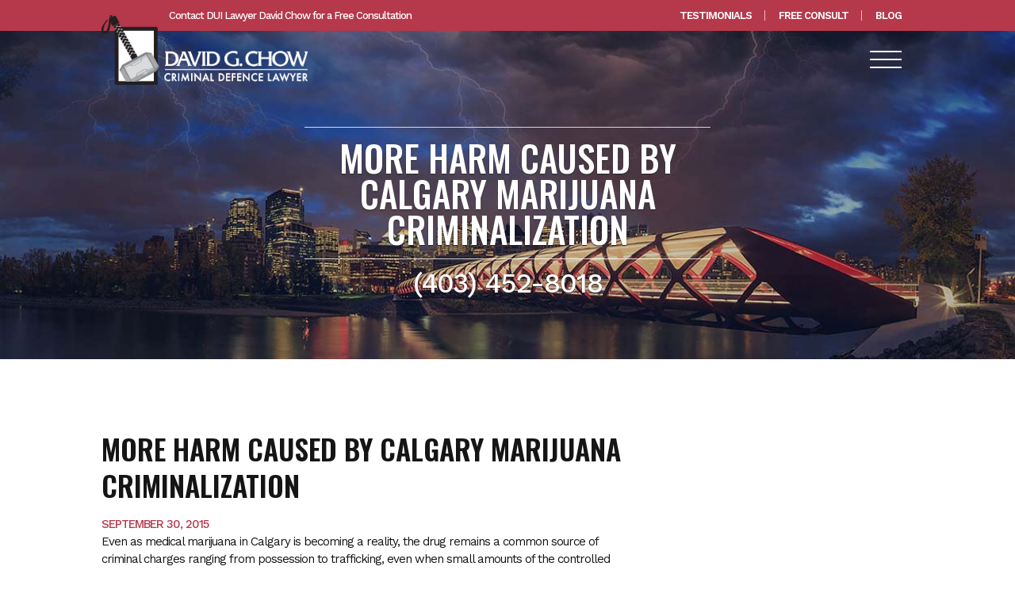

--- FILE ---
content_type: text/html; charset=utf-8
request_url: https://calgary-law.ca/blog/more-harm-caused-by-calgary-marijuana-criminalization/
body_size: 6175
content:
<!DOCTYPE html>
<html lang="">
<head>
<!-- Google Tag Manager -->
<!-- Google tag (gtag.js) -->
<script async src="https://www.googletagmanager.com/gtag/js?id=G-WV575X18EE"></script>
<script>
  window.dataLayer = window.dataLayer || [];
  function gtag(){dataLayer.push(arguments);}
  gtag('js', new Date());

  gtag('config', 'G-WV575X18EE');
</script>
<!-- End Google Tag Manager -->
<base href="https://calgary-law.ca/"><!--[if lte IE 6]></base><![endif]-->
    <title>More Harm Caused by Calgary Marijuana Criminalization</title>
    <meta http-equiv="X-UA-Compatible" content="IE=edge" />
    <meta name="viewport" content="width=device-width, initial-scale=1.0, maximum-scale=1.0, user-scalable=0">
    
    
    <title>More Harm Caused by Calgary Marijuana Criminalization</title>
<meta name="title" content="More Harm Caused by Calgary Marijuana Criminalization" />
<meta name="generator" content="SilverStripe - https://www.silverstripe.org" />
<meta http-equiv="Content-Type" content="text/html; charset=utf-8" />
<meta property="og:locale" content="en_US" />
<meta property="og:type" content="article" />
<meta property="og:title" content="More Harm Caused by Calgary Marijuana Criminalization" />
<meta property="og:url" content="https://calgary-law.ca/blog/more-harm-caused-by-calgary-marijuana-criminalization/" />
<meta property="og:site_name" content="Calgary Law" />
<meta name="twitter:card" content="summary_large_image" />
<meta name="twitter:title" content="More Harm Caused by Calgary Marijuana Criminalization" />
	
<link rel="preconnect" href="https://fonts.googleapis.com">
<link rel="preconnect" href="https://fonts.gstatic.com" crossorigin>
<link href="https://fonts.googleapis.com/css2?family=Oswald:wght@300;400;500;600&family=Work+Sans:ital,wght@0,300;0,400;0,500;0,600;0,700;1,400;1,500&display=swap" rel="stylesheet">

<link href="/_resources/themes/default/css/site.css?m=1663889786" rel="stylesheet">
<link rel="canonical" href="https://calgary-law.ca/blog/more-harm-caused-by-calgary-marijuana-criminalization/" />
<link rel="icon" href="/favicon.png">
<link rel="icon" sizes="32x32" href="/favicon-32x32.png">
</head>
<body class="CustomBlogPost">

    <div id="mobile-menu">
    <div class="row no-gutters">
        <div class="col-12 align-self-start">
            <a href="/" class="brand">
                <img src="/_resources/themes/default/img/logo.png?m=1663889786" alt="Calgary Criminal Lawyer David Chow" >
            </a>
            <nav class="top-utility-menu">
            </nav>
            <nav class="primary-nav" role="navigation">
            
                <a href="/" class="first link top-level"><i class="icon-menu-producers"></i> Home</a>
                
                    <a href="/home/alberta-roadside-sanctions-lawyer/" class="first last link">Alberta Roadside Sanctions Lawyer</a>
                
            
                <a href="/criminal-law/" class=" link top-level"><i class="icon-menu-producers"></i> Practice Areas</a>
                
                    <a href="/criminal-law/drug-offences/" class="first link">Calgary Drug Offences</a>
                
                    <a href="/criminal-law/domestic-violence/" class=" link">Domestic Violence</a>
                
                    <a href="/criminal-law/dui-impaired-driving/" class=" link">Impaired Driving/DUI</a>
                
                    <a href="/criminal-law/criminal-driving-offences/" class=" link">Criminal Driving Offences</a>
                
                    <a href="/criminal-law/homicide/" class=" link">Homicide</a>
                
                    <a href="/criminal-law/assault/" class=" link">Assault</a>
                
                    <a href="/criminal-law/uttering-threats/" class=" link">Uttering Threats</a>
                
                    <a href="/criminal-law/break-and-enter-home-invasion/" class=" link">Break and Enter / Home Invasion</a>
                
                    <a href="/criminal-law/robbery/" class=" link">Robbery</a>
                
                    <a href="/criminal-law/theft-fraud-property-offences/" class=" link">Theft / Fraud / Property Offences</a>
                
                    <a href="/criminal-law/gun-firearm-offences/" class=" link">Firearms Offences</a>
                
                    <a href="/criminal-law/cyber-crime-pornography/" class=" link">Internet Crime</a>
                
                    <a href="/criminal-law/judicial-interim-release-bail/" class=" link">Judicial Interim Release/Bail</a>
                
                    <a href="/criminal-law/conspiracy/" class=" link">Conspiracy</a>
                
                    <a href="/criminal-law/kidnapping-unlawful-confinement/" class=" link">Kidnapping / Unlawful Confinement</a>
                
                    <a href="/criminal-law/calgary-sexual-assault/" class=" link">Sexual Assault</a>
                
                    <a href="/criminal-law/perjury/" class=" link">Perjury</a>
                
                    <a href="/criminal-law/causing-a-disturbance/" class=" link">Causing a Disturbance</a>
                
                    <a href="/criminal-law/mischief/" class=" link">Mischief</a>
                
                    <a href="/criminal-law/public-mischief/" class=" link">Public Mischief</a>
                
                    <a href="/criminal-law/escape-lawful-custody-unlawfully-at-large/" class=" link">Escape Lawful Custody | Unlawfully at Large</a>
                
                    <a href="/criminal-law/covid-19-offences/" class=" link">COVID-19 Offences</a>
                
                    <a href="/criminal-law/roadside-sanctions-lawyer/" class="last link">Roadside Sanctions</a>
                
            
                <a href="/david-chow/" class=" link top-level"><i class="icon-menu-producers"></i> About</a>
                
                    <a href="/david-chow/biography/" class="first link">The DNA of a Criminal Defence Lawyer</a>
                
                    <a href="/david-chow/criminal-criminal-lawyer-fees/" class=" link">Calgary criminal lawyer fees</a>
                
                    <a href="/david-chow/experienced-criminal-defence-lawyer/" class=" link">Philosophy</a>
                
                    <a href="/david-chow/my-top-five/" class="last link">Top 5</a>
                
            
                <a href="/cases/" class=" link top-level"><i class="icon-menu-producers"></i> Cases</a>
                
            
                <a href="/defending-criminal-charge/" class=" link top-level"><i class="icon-menu-producers"></i> Defences</a>
                
                    <a href="/defending-criminal-charge/identification-defence/" class="first link">Identification</a>
                
                    <a href="/defending-criminal-charge/continuity/" class=" link">Continuity</a>
                
                    <a href="/defending-criminal-charge/alibi/" class=" link">Alibi</a>
                
                    <a href="/defending-criminal-charge/possession/" class=" link">Possession</a>
                
                    <a href="/defending-criminal-charge/incriminating-answers/" class=" link">Incriminating Answers</a>
                
                    <a href="/defending-criminal-charge/entrapment/" class=" link">Entrapment</a>
                
                    <a href="/defending-criminal-charge/alternative-measures/" class=" link">Alternative Measures</a>
                
                    <a href="/defending-criminal-charge/duress/" class=" link">Duress</a>
                
                    <a href="/defending-criminal-charge/self-defence/" class=" link">Self Defence</a>
                
                    <a href="/defending-criminal-charge/motive/" class=" link">Motive</a>
                
                    <a href="/defending-criminal-charge/immunity-agreements/" class=" link">Immunity Agreements</a>
                
                    <a href="/defending-criminal-charge/jurisdiction-of-the-court-loss-of-jurisdiction/" class="last link">Jurisdiction of the Court | Loss of Jurisdiction</a>
                
            
                <a href="/choosing-wisely/" class="last link top-level"><i class="icon-menu-producers"></i> Choosing Wisely</a>
                
                    <a href="/choosing-wisely/reasonable-diligence/" class="first link">Reasonable Diligence</a>
                
                    <a href="/choosing-wisely/former-crown-prosecutor/" class=" link">Former Crown Prosecutor</a>
                
                    <a href="/choosing-wisely/dedicated-practice/" class=" link">Dedicated Practice</a>
                
                    <a href="/choosing-wisely/managing-a-criminal-case/" class=" link">Managing a Criminal Case</a>
                
                    <a href="/choosing-wisely/choosing-wisely/" class=" link">Choosing Wisely</a>
                
                    <a href="/choosing-wisely/prioritzation/" class=" link">Prioritzation</a>
                
                    <a href="/choosing-wisely/hire-the-right-defence-lawyer-the-first-time/" class="last link">Hire the right defence lawyer the first time</a>
                
            
            </nav>
            <nav class="utility" role="navigation">
                
                <a href="/testimonials/">Testimonials</a>
                
                <a href="/contact/">Free Consult</a>
                
                <a href="/blog/">Blog</a>
                
            </nav>

        </div>
        <div class="col-12 align-self-end">
            <div class="bottom-logo">
                <nav class="social" role="navigation">
                    <a href="#" title="Facebook"><i class="icon-facebook"></i></a>
                    <a href="#" title="Twitter"><i class="icon-twitter"></i></a>
                    <a href="#" title="Youtube"><i class="icon-linkedin"></i></a>
                    <a href="mailto:info@website.ca" title="Email"><i class="icon-envelope-o"></i></a>
                </nav>
            </div>
        </div>
    </div>
</div>



<main id="panel">

    
<header id="header">
    <section id="utility-nav" class="gpl gpr d-none d-lg-block">
        <div class="row align-items-center">
            <div class="col-lg-6 left-col">
                Contact DUI Lawyer David Chow for a Free Consultation
            </div>
            <div class="col-lg-6 right-col">
                <nav>
                    
                    <a href="/testimonials/">Testimonials</a>
                    
                    <a href="/contact/">Free Consult</a>
                    
                    <a href="/blog/">Blog</a>
                    
                </nav>
            </div>
        </div>
    </section>
    <section class="gpl gpr">
        <div class="row align-items-end">
            <div class="col-6 col-lg-3">
                <a href="/" class="brand">
                    <img src="/_resources/themes/default/img/logo.png?m=1663889786" alt="Calgary Criminal Lawyer David Chow" >
                </a>
            </div>
            <div class="col-6 col-lg-9 nav-col">
                <nav id="top-menu" class="d-none d-xl-block">
                    
                    <span class="menu-item first link">
                        <a href="/" class="first link menu-item-1">Home</a>

                        

                    </span>
                    
                    <span class="menu-item  link">
                        <a href="/criminal-law/" class=" link menu-item-6">Practice Areas</a>

                        
                        <nav class="sub-menu row gpl gpr">
                            
                            <div class="col-lg-4">
                                
                                    <div class="menu-item"><a href="/criminal-law/drug-offences/">Calgary Drug Offences</a></div>
                                
                                    <div class="menu-item"><a href="/criminal-law/domestic-violence/">Domestic Violence</a></div>
                                
                                    <div class="menu-item"><a href="/criminal-law/dui-impaired-driving/">Impaired Driving/DUI</a></div>
                                
                                    <div class="menu-item"><a href="/criminal-law/criminal-driving-offences/">Criminal Driving Offences</a></div>
                                
                                    <div class="menu-item"><a href="/criminal-law/homicide/">Homicide</a></div>
                                
                                    <div class="menu-item"><a href="/criminal-law/assault/">Assault</a></div>
                                
                                    <div class="menu-item"><a href="/criminal-law/uttering-threats/">Uttering Threats</a></div>
                                
                                    <div class="menu-item"><a href="/criminal-law/break-and-enter-home-invasion/">Break and Enter / Home Invasion</a></div>
                                
                            </div>
                            
                            <div class="col-lg-4">
                                
                                    <div class="menu-item"><a href="/criminal-law/robbery/">Robbery</a></div>
                                
                                    <div class="menu-item"><a href="/criminal-law/theft-fraud-property-offences/">Theft / Fraud / Property Offences</a></div>
                                
                                    <div class="menu-item"><a href="/criminal-law/gun-firearm-offences/">Firearms Offences</a></div>
                                
                                    <div class="menu-item"><a href="/criminal-law/cyber-crime-pornography/">Internet Crime</a></div>
                                
                                    <div class="menu-item"><a href="/criminal-law/judicial-interim-release-bail/">Judicial Interim Release/Bail</a></div>
                                
                                    <div class="menu-item"><a href="/criminal-law/conspiracy/">Conspiracy</a></div>
                                
                                    <div class="menu-item"><a href="/criminal-law/kidnapping-unlawful-confinement/">Kidnapping / Unlawful Confinement</a></div>
                                
                                    <div class="menu-item"><a href="/criminal-law/calgary-sexual-assault/">Sexual Assault</a></div>
                                
                            </div>
                            
                            <div class="col-lg-4">
                                
                                    <div class="menu-item"><a href="/criminal-law/perjury/">Perjury</a></div>
                                
                                    <div class="menu-item"><a href="/criminal-law/causing-a-disturbance/">Causing a Disturbance</a></div>
                                
                                    <div class="menu-item"><a href="/criminal-law/mischief/">Mischief</a></div>
                                
                                    <div class="menu-item"><a href="/criminal-law/public-mischief/">Public Mischief</a></div>
                                
                                    <div class="menu-item"><a href="/criminal-law/escape-lawful-custody-unlawfully-at-large/">Escape Lawful Custody | Unlawfully at Large</a></div>
                                
                                    <div class="menu-item"><a href="/criminal-law/covid-19-offences/">COVID-19 Offences</a></div>
                                
                                    <div class="menu-item"><a href="/criminal-law/roadside-sanctions-lawyer/">Roadside Sanctions</a></div>
                                
                            </div>
                            
                            
                        </nav>
                        

                    </span>
                    
                    <span class="menu-item  link">
                        <a href="/david-chow/" class=" link menu-item-17">About</a>

                        

                    </span>
                    
                    <span class="menu-item  link">
                        <a href="/cases/" class=" link menu-item-9">Cases</a>

                        

                    </span>
                    
                    <span class="menu-item  link">
                        <a href="/defending-criminal-charge/" class=" link menu-item-425">Defences</a>

                        
                        <nav class="sub-menu row gpl gpr">
                            
                            <div class="col-lg-4">
                                
                                    <div class="menu-item"><a href="/defending-criminal-charge/identification-defence/">Identification</a></div>
                                
                                    <div class="menu-item"><a href="/defending-criminal-charge/continuity/">Continuity</a></div>
                                
                                    <div class="menu-item"><a href="/defending-criminal-charge/alibi/">Alibi</a></div>
                                
                                    <div class="menu-item"><a href="/defending-criminal-charge/possession/">Possession</a></div>
                                
                            </div>
                            
                            <div class="col-lg-4">
                                
                                    <div class="menu-item"><a href="/defending-criminal-charge/incriminating-answers/">Incriminating Answers</a></div>
                                
                                    <div class="menu-item"><a href="/defending-criminal-charge/entrapment/">Entrapment</a></div>
                                
                                    <div class="menu-item"><a href="/defending-criminal-charge/alternative-measures/">Alternative Measures</a></div>
                                
                                    <div class="menu-item"><a href="/defending-criminal-charge/duress/">Duress</a></div>
                                
                            </div>
                            
                            <div class="col-lg-4">
                                
                                    <div class="menu-item"><a href="/defending-criminal-charge/self-defence/">Self Defence</a></div>
                                
                                    <div class="menu-item"><a href="/defending-criminal-charge/motive/">Motive</a></div>
                                
                                    <div class="menu-item"><a href="/defending-criminal-charge/immunity-agreements/">Immunity Agreements</a></div>
                                
                                    <div class="menu-item"><a href="/defending-criminal-charge/jurisdiction-of-the-court-loss-of-jurisdiction/">Jurisdiction of the Court | Loss of Jurisdiction</a></div>
                                
                            </div>
                            
                            
                        </nav>
                        

                    </span>
                    
                    <span class="menu-item last link">
                        <a href="/choosing-wisely/" class="last link menu-item-602">Choosing Wisely</a>

                        
                        <nav class="sub-menu row gpl gpr">
                            
                            <div class="col-lg-4">
                                
                                    <div class="menu-item"><a href="/choosing-wisely/reasonable-diligence/">Reasonable Diligence</a></div>
                                
                                    <div class="menu-item"><a href="/choosing-wisely/former-crown-prosecutor/">Former Crown Prosecutor</a></div>
                                
                                    <div class="menu-item"><a href="/choosing-wisely/dedicated-practice/">Dedicated Practice</a></div>
                                
                            </div>
                            
                            <div class="col-lg-4">
                                
                                    <div class="menu-item"><a href="/choosing-wisely/managing-a-criminal-case/">Managing a Criminal Case</a></div>
                                
                                    <div class="menu-item"><a href="/choosing-wisely/choosing-wisely/">Choosing Wisely</a></div>
                                
                                    <div class="menu-item"><a href="/choosing-wisely/prioritzation/">Prioritzation</a></div>
                                
                            </div>
                            
                            <div class="col-lg-4">
                                
                                    <div class="menu-item"><a href="/choosing-wisely/hire-the-right-defence-lawyer-the-first-time/">Hire the right defence lawyer the first time</a></div>
                                
                            </div>
                            
                            
                        </nav>
                        

                    </span>
                    
                </nav>
                <button id="mobile-menu-toggle" class="hamburger hamburger--elastic d-inline-block d-xl-none" type="button">
                  <span class="hamburger-box">
                    <span class="hamburger-inner"></span>
                  </span>
                </button>
            </div>
        </div>
    </section>

</header>

    
<section id="hero" class="d-flex align-items-center" style="background-image:url('/assets/Hero/chow-hero-banner.jpg');" >
    <div class="inner">
        <div class="row gpl gpr no-gutters">
            <div class="col-lg-6 offset-lg-3">
                <div class="hero-content typography">
                    
                        <h1>More Harm Caused by Calgary Marijuana Criminalization</h1>
                    

                    <div class="hero-phone">(403) 452-8018</div>
                </div>
            </div>
        </div>


    </div>
</section>



    

    <section class="article">
        <div class="inner gpl gpr">
            <div class="row ">
                <div class="col-lg-8 typography">
                    <div class="tags">
                        
                    </div>
                    <div class="content typography">
                        <h1>More Harm Caused by Calgary Marijuana Criminalization</h1>
                        <time datetime="2015-09-30">September 30, 2015</time>

                        <p>Even as medical marijuana in Calgary is becoming a reality, the drug remains a common source of criminal charges ranging from possession to trafficking, even when small amounts of the controlled substance are involved. While society is heading in one direction—namely, admitting that marijuana use is incredibly common despite its being illegal, and that it is less harmful and less addictive than alcohol despite the latter being entirely legal—Calgary Police and other law enforcement and criminal justice personnel seem to be going the opposite way.</p>
<p>Increased crackdowns and drug-related court cases clogging the Calgary rolls continue to make headlines, and continue to give Conservative policymakers something to blow hot air about (yes, people are using marijuana when it's against the law, but...so what?). While it might be high times for the Calgary Police, the straight dope is that our current attitude towards marijuana criminalization (and the criminalization of many other drugs, for that matter) is causing more harm than good to the average citizen of Calgary.</p>
<p>Not only do marijuana users face fines and even possible jail time for their personal choices, but now it appears that criminalization is making marijuana itself more dangerous.</p>
<p>According to <a href="http://www.cbc.ca/news/canada/calgary/shatter-calgary-police-concerns-1.3241073" target="_blank">CBC News</a>, a new marijuana derivative is putting users and makers at greater risk due to volatile chemicals used in the manufacturing process and high concentrations of THC (the primary active compound in marijuana) in the finished product, called "Shatter."</p>
<p>Shatter is essentially a hardened cake of THC, with concentrations reaching as high as 90% in some preparations. Making Shatter involves using chemicals like butane to extract the THC from marijuana leaves and buds, and Calgary Police have already attributed two explosions in residential areas to Shatter production operations.</p>
<p>It takes a lot of marijuana to make a little bit of Shatter, as the process simply concentrates the THC—there's no net gain to users in terms of the way the drug makes them feel, and it's not any cheaper than marijuana itself. In fact, because the concentration of THC is so high in most Shatter preparations, users are more likely to have a negative experience by over-ingesting (there has never been a fatality or any permanent physical damage attributed to a THC overdose, and that remains the case today). The only reason Shatter is becoming popular is because it can be smoked in vapor-based e-cigarettes without releasing a marijuana odor.</p>
<p>Make marijuana legal—or at least decriminalize it—and the need to hide the smell goes away. There would be absolutely no reason to produce Shatter, and everyone would be safer. If we want our laws to truly protect us from harm, not to shield us from behaviors we might not agree with, making marijuana OK and removing the incentive to risk explosion to produce Shatter would make a lot more sense.</p>
<p>If you've been accused of a drug-related crime in the Calgary area, including crimes involving marijuana and/or Shatter, please <a href="/contact/">contact my office today</a> and get the legal assistance you're entitled to.</p>

                        <div class="extra-cta">
                        

                        
                        </div>

                        <div class="prev-next-article row">
                            <div class="col-6 prev">
                            
                                
                                <span>&lt; Previous Post</span>
                                <a href="/blog/harper-calgary-police-and-violent-crimes-in-calgary-part-2/">Harper, Calgary Police, and Violent Crimes in Calgary: Part 2</a>
                                
                            
                            </div>
                            <div class="col-6 next">
                            
                                
                                <span>Next Post &gt; </span>
                                <a href="/blog/drunk-driving-the-calgary-crime-that-never-needs-to-happen/">Drunk Driving: The Calgary Crime That Never Needs to Happen</a>
                                
                            
                            </div>
                        </div>


                    </div>
                </div>

                <div class="col-lg-4">
                    
                </div>
            </div>
        </div>
    </section>

    <footer id="footer">
    <div class="footer-top gpl gpr">
        <div class="row">
            <div class="col-lg-8 col-xxl-8 jurisdictions-col">
                <h5 class="fancy-title">Jurisdictions</h5>
                <div class="row">
                    
                        <div class="col-lg-4">
                            
                                <a href="/alberta-defence/lethbridge-criminal-lawyer/">Lethbridge Criminal Lawyer</a>
                            
                                <a href="/alberta-defence/cochrane-criminal-lawyer/">Cochrane Criminal Lawyer</a>
                            
                                <a href="/alberta-defence/okotoks-criminal-lawyer/">Okotoks Criminal Lawyer</a>
                            
                                <a href="/alberta-defence/airdrie-criminal-lawyer/">Airdrie Criminal Lawyer</a>
                            
                                <a href="/alberta-defence/medicine-hat-criminal-lawyer/">Medicine Hat Criminal Lawyer</a>
                            
                                <a href="/alberta-defence/calgary-defence-lawyer/">Calgary Criminal Lawyer</a>
                            
                        </div>
                    
                        <div class="col-lg-4">
                            
                                <a href="/alberta-defence/canmore-criminal-lawyer/">Canmore Criminal Lawyer</a>
                            
                                <a href="/alberta-defence/banff-criminal-lawyer/">Banff Criminal Lawyer</a>
                            
                                <a href="/alberta-defence/fort-macleod-criminal-lawyer/">Fort Macleod Criminal Lawyer</a>
                            
                                <a href="/alberta-defence/strathmore-criminal-lawyer/">Strathmore Defence Lawyer</a>
                            
                                <a href="/alberta-defence/didsbury-criminal-lawer/">Didsbury Criminal Lawyer</a>
                            
                                <a href="/alberta-defence/high-river-criminal-lawyer/">High River Criminal Lawyer</a>
                            
                        </div>
                    
                        <div class="col-lg-4">
                            
                                <a href="/alberta-defence/brooks-criminal-lawyer/">Brooks Criminal Lawyer</a>
                            
                                <a href="/alberta-defence/turner-valley-criminal-lawyer/">Turner Valley Criminal Lawyer</a>
                            
                                <a href="/alberta-defence/rocky-mountain-house-criminal-lawyer/">Rocky Mountain House Criminal Lawyer</a>
                            
                                <a href="/alberta-defence/red-deer-criminal-lawyer/">Red Deer Criminal Lawyer</a>
                            
                                <a href="/alberta-defence/whitehorse-criminal-lawyer/">Whitehorse Criminal Lawyer</a>
                            
                        </div>
                    
                </div>
            </div>
            <div class="col-lg-4 col-xxl-4 contact-col">
                <h5 class="fancy-title">Contact Us</h5>
                <span style="font-size: 1.2rem;">David G. Chow | Criminal Defence Lawyer</span>
				<h5 style="margin-top: 10px;">Calgary Office</h5>
                <span>Provident Professional Building, Suite 212</span>
                <span>4616 Valiant Drive N.W.</span>
                <span>Calgary, AB, T3A 0X9</span>
                <span><b>Phone</b>: <a href="tel:(403) 452-8018" target="_blank">(403) 452-8018</a></span>
                
                
				
				<h5 style="margin-top: 10px;">Cochrane Office</h5>
                <span>Suite 206, 105 - 1st West</span>
                <span>Cochrane, AB</span>
				
				<div style="margin-top: 15px;"><small>Please do not send mail or couriers to these offices. Should you need to mail me, please contact me and I will give you my secure mailbox information. If you need to arrange a courier, please contact with me so that we can arrange an appropriate date and time.</small></div>
				
            </div>
        </div>
    </div>
    <div class="footer-bottom gpl gpr">
        <div class="row">
            <div class="col-lg-8 d-flex">
                <div>
                    <a href="/" class="brand">
                        <img src="/_resources/themes/default/img/logo.png?m=1663889786" alt="Calgary Criminal Lawyer David Chow" >
                    </a>
                </div>
                <div class="disclaimer">
                    &copy; 2015 Calgary Criminal Lawyer David Chow . All Rights Reserved
                </div>
            </div>
            <div class="col-lg-4 made-by">
                <a href="https://icona.ca" target="_blank">legal marketing</a> by <span>ICONA</span>
            </div>

        </div>
    </div>
</footer>






</main>


    


<script type="application/javascript" src="/_resources/themes/default/js/site-min.js?m=1663889786"></script>
</body>
</html>